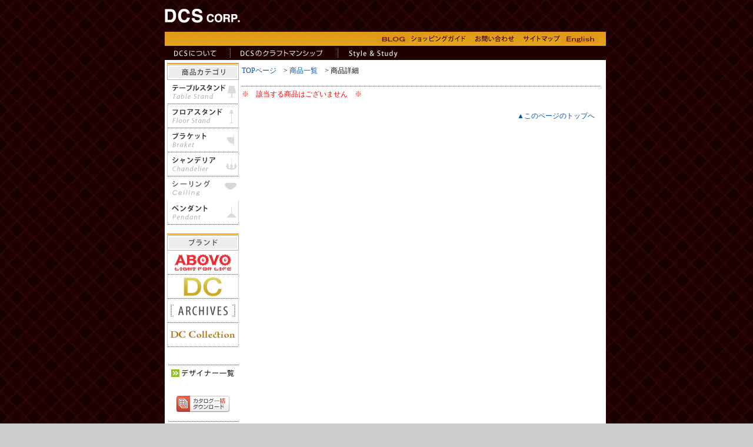

--- FILE ---
content_type: text/html;charset=EUC-JP
request_url: https://dcs-corp.com/productdetails.php?pline=30&s_brandc=01&pductc=F3184-W
body_size: 3123
content:

	<SCRIPT Language="JavaScript">
		function jwf_input_Clear(){
		}
		function jwf_Clear(){
			document.main.actionM.value = "edit";
			jwf_input_Clear();
			document.main.submit();
		}
		function jwf_condClear(){
			document.main.actionM.value = "";
			document.main.pline.value = "";
			document.main.s_pzname.value = "";
			document.main.s_outfl.value  = "";
			document.main.s_ctegyc.value = "";
			document.main.s_desgnc.value = "";
			document.main.s_brandc.value = "";
			document.main.s_size.value   = "";
			document.main.s_color.value  = "";
			document.main.s_pricei.value = "";
			document.main.submit();
		}
		function jwf_search(){
			document.main.actionM.value = "edit";
			document.main.pline.value = "";
			jwf_input_Clear();
			document.main.submit();
		}

	</SCRIPT>


<!DOCTYPE HTML PUBLIC '-//W3C//DTD HTML 4.0 Transitional//EN'>
<HTML>

<HEAD><META HTTP-EQUIV='Content-Type' CONTENT='text/html;CHARSET=EUC-JP'><META name='description' content='照明デザイナーによる、デザインにこだわった照明器具を販売しています。ABOVOはdcs-corp.がお届けするインテリア照明のブランドです。'><META name='keywords' content='DCS corp., DCS, 照明器具, 照明, インテリア, デザイン, デザイナー, リビング, 家具, フロアライト, ペンダント, 店舗, テーブルライト, ブラケット, 商業施設, 特注, LED, ホテル, レストラン, シャンデリア, 調光器, 内山章一, 村澤一晃, 岡本光市, Sergio Calatroni, 並木紀之, 清水忠男, 間接照明, 引掛シーリング, ABOVO'><meta name='robots' content='index,follow'><TITLE>照明器具のDCS CORP. > 商品詳細</TITLE><LINK rel=stylesheet type='text/css' href='/dcs.css'><LINK rel=stylesheet type='text/css' href='/common/mooCalendar/calendar.css'><SCRIPT language=javascript1.2 src='/common/dcs.js'></SCRIPT><link rel='stylesheet' href='/LightBox2/css/lightbox.css' type='text/css'><script type='text/javascript' src='/LightBox2/js/builder.js'></script><script type='text/javascript' src='/LightBox2/js/prototype.js'></script><script type='text/javascript' src='/LightBox2/js/scriptaculous.js?load=effects'></script><script type='text/javascript' src='/LightBox2/js/lightbox.js'></script><!--:link	{Color : 'blue' ;	Text-Decoration : None		}:active	{Color : 'blue' ;	Text-Decoration : None		}:visited	{Color : 'blue' ;	Text-Decoration : None		}A:hover	{Color : 'blue' ;	Text-Decoration : UnderLine	}--></STYLE></HEAD><BODY><TABLE border='0' align='center' width='750' cellSpacing='0' cellPadding='0'><TR><TD><IMG src='./images/common/spacer.gif' border='0' width='1' height='10'></TD></TR><TR><TD><IMG src='./images/common/spacer.gif' border='0' width='30' height='1'></TD><TD><TABLE BORDER=0 CELLPADDING='0' CELLSPACING='0' WIDTH='750'><TR><TD><IMG SRC='./images/common/spacer.gif' HEIGHT='5' WIDTH='1'></TD></TR><TR><TD><A HREF='./index.php'><img src='./images/index/dcs_logo.gif' alt='DCS corp' width='128' height='24' border='0' /></A></TD></TR><TR><TD><IMG SRC='./images/common/spacer.gif' HEIGHT='15' WIDTH='1'></TD></TR><TR><TD CLASS='menu-y'><a href='http://abovolighting.blog.fc2.com/' target='_blog'><img src='images/index/btn_m_blog.gif' alt='BLOG' width='55' height='14' border='0'       onmouseover=this.src='images/index/btn_m_blog_on.gif'      onmouseout=this.src='images/index/btn_m_blog.gif';></a><a href='./shopping.php'><img src='images/index/btn_m_guide.gif' alt='ショッピングガイド' width='96' height='14' hspace='1' border='0' onmouseover=this.src='images/index/btn_m_guide_on.gif'     onmouseout=this.src='images/index/btn_m_guide.gif';></a><a href='./contact.php'><img src='images/index/btn_m_otoiawase.gif' alt='お問い合わせ' width='69' height='14' hspace='12' border='0'   onmouseover=this.src='images/index/btn_m_otoiawase_on.gif' onmouseout=this.src='images/index/btn_m_otoiawase.gif';></a><a href='./sitemap.php'><img src='images/index/btn_m_sitemap.gif' alt='サイトマップ' width='67' height='14' border='0'                 onmouseover=this.src='images/index/btn_m_sitemap_on.gif'   onmouseout=this.src='images/index/btn_m_sitemap.gif';></a><a href='./index_e.php'><img src='images/index/btn_m_english.gif' alt='English' width='65' height='14' border='0'                      onmouseover=this.src='images/index/btn_m_english_on.gif'   onmouseout=this.src='images/index/btn_m_english.gif';></a></TD></TR><TR><TD><IMG SRC='./images/common/spacer.gif' HEIGHT='1' WIDTH='1'></TD></TR><TR><TD height='23' bgcolor='#200000'><A HREF='./about_dcs.php'><img src='./images/index/btn_about_dcs.gif' alt='DCSについて' height='15' border='0' onmouseover=this.src='./images/index/btn_about_dcs_on.gif' onmouseout=this.src='./images/index/btn_about_dcs.gif'></A><IMG SRC='./images/common/spacer.gif' HEIGHT='1' WIDTH='10'><A HREF='./craftsmanship.php'><img src='./images/index/btn_craftsmanship.gif' alt='DCSのクラフトマンシップ' height='15' border='0' onmouseover=this.src='./images/index/btn_craftsmanship_on.gif' onmouseout=this.src='./images/index/btn_craftsmanship.gif'></A><IMG SRC='./images/common/spacer.gif' HEIGHT='1' WIDTH='10'><A HREF='./style_study.php'><img src='./images/index/btn_style_study.gif' alt='スタイル＆スタディ' height='15' border='0' onmouseover=this.src='./images/index/btn_style_study_on.gif' onmouseout=this.src='./images/index/btn_style_study.gif'></A></TD></TR></TABLE></TD></TR><TR><TD><IMG src='./images/common/spacer.gif' border='0' width='30' height='1'></TD><TD><TABLE bgcolor='#FFFFFF' border='0' align='left' width='750' height='300' cellSpacing='0' cellPadding='0'><TR><TD VALIGN=TOP><TABLE border='0' align='left' width='130' cellSpacing='0' cellPadding='0'><TR><TD><IMG src='./images/common/spacer.gif' border='0' height='5' width='1'></TD></TR><TR><TD ALIGN=CENTER><img src='./images/index/title_category.gif' alt='商品カテゴリ' width='122' height='29'></TD></TR><TR><TD ALIGN=CENTER><a href='/productindex.php?s_ctegyc=001'><img src='/pimg/CN001_1_001.gif' alt='テーブルスタンド' width='122' height='41' border='0' onMouseOver=this.src='/pimg/CN001_1_002.gif' onMouseOut=this.src='/pimg/CN001_1_001.gif'></a></TD></TR><TR><TD ALIGN=CENTER><a href='/productindex.php?s_ctegyc=002'><img src='/pimg/CN002_1_001.gif' alt='フロアスタンド' width='122' height='41' border='0' onMouseOver=this.src='/pimg/CN002_1_002.gif' onMouseOut=this.src='/pimg/CN002_1_001.gif'></a></TD></TR><TR><TD ALIGN=CENTER><a href='/productindex.php?s_ctegyc=004'><img src='/pimg/CN004_1_001.gif' alt='ブラケット' width='122' height='41' border='0' onMouseOver=this.src='/pimg/CN004_1_002.gif' onMouseOut=this.src='/pimg/CN004_1_001.gif'></a></TD></TR><TR><TD ALIGN=CENTER><a href='/productindex.php?s_ctegyc=005'><img src='/pimg/CN005_1_001.gif' alt='シャンデリア' width='122' height='41' border='0' onMouseOver=this.src='/pimg/CN005_1_002.gif' onMouseOut=this.src='/pimg/CN005_1_001.gif'></a></TD></TR><TR><TD ALIGN=CENTER><a href='/productindex.php?s_ctegyc=006'><img src='/pimg/CN006_1_001.gif' alt='シーリング' width='122' height='41' border='0' onMouseOver=this.src='/pimg/CN006_1_002.gif' onMouseOut=this.src='/pimg/CN006_1_001.gif'></a></TD></TR><TR><TD ALIGN=CENTER><a href='/productindex.php?s_ctegyc=003'><img src='/pimg/CN003_1_001.gif' alt='ペンダント' width='122' height='41' border='0' onMouseOver=this.src='/pimg/CN003_1_002.gif' onMouseOut=this.src='/pimg/CN003_1_001.gif'></a></TD></TR><TR><TD><IMG src='./images/common/spacer.gif' border='0' height='15' width='1'></TD></TR><TR><TD ALIGN=CENTER><img src='./images/index/title_brand.gif' alt='ブランド' width='122' height='29'></TD></TR><TR><TD ALIGN=CENTER><a href='/productindex.php?s_brandc=01'><img src='/pimg/BN01_1_001.gif' alt='ABOVO' width='122' height='41' border='0' onMouseOver=this.src='/pimg/BN01_1_002.gif' onMouseOut=this.src='/pimg/BN01_1_001.gif'></a></TD></TR><TR><TD ALIGN=CENTER><a href='/productindex.php?s_brandc=02'><img src='/pimg/BN02_1_001.gif' alt='DC' width='122' height='41' border='0' onMouseOver=this.src='/pimg/BN02_1_002.gif' onMouseOut=this.src='/pimg/BN02_1_001.gif'></a></TD></TR><TR><TD ALIGN=CENTER><a href='/productindex.php?s_brandc=03'><img src='/pimg/BN03_1_001.gif' alt='ARCHIVES' width='122' height='41' border='0' onMouseOver=this.src='/pimg/BN03_1_002.gif' onMouseOut=this.src='/pimg/BN03_1_001.gif'></a></TD></TR><TR><TD ALIGN=CENTER><a href='/productindex.php?s_brandc=04'><img src='/pimg/BN04_1_001.gif' alt='DC Collection' width='122' height='41' border='0' onMouseOver=this.src='/pimg/BN04_1_002.gif' onMouseOut=this.src='/pimg/BN04_1_001.gif'></a></TD></TR><TR><TD><IMG src='./images/common/spacer.gif' border='0' height='30' width='1'></TD></TR><TR><TD ALIGN=CENTER><img src='./images/index/line_dot2.gif' alt='' width='119' height='1'></TD></TR><TR><TD><IMG src='./images/common/spacer.gif' border='0' height='5' width='1'></TD></TR><TR><TD ALIGN=CENTER><a href='./designer.php'><img src='./images/index/designer_index.gif' alt='デザイナー一覧' width='113' height='17' border='0'  onMouseOver=this.src='./images/index/designer_index_on.gif' onMouseOut=this.src='./images/index/designer_index.gif'></TD></TR><TR><TD><IMG src='./images/common/spacer.gif' border='0' height='30' width='1'></TD></TR><TR><TD ALIGN=CENTER><a href='/pimg/catalogue_all.pdf' TARGET=_PDF><img src='./images/index/btn_pdf_all.gif' alt='カタログ一括ダウンロード' width='90' height='28' border='0' class='normal'></a></TD></TR><TR><TD><IMG src='./images/common/spacer.gif' border='0' height='15' width='1'></TD></TR><TR><TD ALIGN=CENTER><img src='./images/index/line_dot2.gif' alt='' width='119' height='1'></TD></TR><TR><TD><IMG src='./images/common/spacer.gif' border='0' height='15' width='1'></TD></TR><TR><TD ALIGN=CENTER><a href='http://www.adobe.com/jp/products/acrobat/readstep2.html' TARGET=_PDF><img src='./images/index/getReader_button.jpg' alt='Adobe Reader のダウンロード' width='88' height='31' border='0' /></a></TD></TR><TR><TD><IMG src='./images/common/spacer.gif' border='0' height='15' width='1'></TD></TR><TR><TD ALIGN=CENTER><TABLE border='0' cellSpacing='0' cellPadding='0'><TR><TD><IMG src='./images/common/spacer.gif' border='0' height='1' width='5'></TD><TD ALIGN=CENTER class='txt10 left'>PDFファイルをご覧になるためには<a href='http://www.adobe.com/jp/products/acrobat/readstep2.html' TARGET=_PDF>AdobeReader</a>が必要です。</TD><TD><IMG src='./images/common/spacer.gif' border='0' height='1' width='5'></TD></TR></TABLE></TD></TR><TR><TD><IMG src='./images/common/spacer.gif' border='0' height='30' width='1'></TD></TR></TABLE></TD><TD><IMG src='./images/common/spacer.gif' border='0' width='1' height='1'></TD><TD VALIGN=TOP><TABLE bgcolor='#FFFFFF' border='0' align='left' width='614' cellSpacing='0' cellPadding='0'><TR><TD><IMG src='./images/common/spacer.gif' border='0' width='1' height='5'></TD></TR><TR><TD><TABLE border='0' align='left' cellSpacing='0' cellPadding='0'><TR><TD><IMG src='./images/common/spacer.gif' border='0' height='5' width='1'></TD></TR><TR><TD class='meisai3'><A HREF='/index.php'>TOPページ</A>　> <A HREF='/productindex.php?pline=30&s_brandc=01'>商品一覧</A>　> 商品詳細</TD></TR><TR><TD WIDTH='610' class='line-dot'>&nbsp;</TD></TR></TABLE></TD></TR><TR><TD><IMG src='./images/common/spacer.gif' border='0' width='1' height='5'></TD></TR><TR><TD><P><FONT COLOR='red' CLASS='meisai3'>※　該当する商品はございません　※</FONT></P></TD></TR><TR><TD><IMG src='./images/common/spacer.gif' border='0' width='1' height='20'></TD></TR><TR><TD ALIGN=RIGHT CLASS='totop'><A HREF='#top'>▲このページのトップへ</A></TD></TR></TABLE></TD><TD><IMG src='./images/common/spacer.gif' border='0' width='5' height='1'></TD></TR></TABLE></TD></TR><TR><TD><IMG src='./images/common/spacer.gif' border='0' width='30' height='1'></TD><TD><TABLE WIDTH='750' BORDER='0' ALIGN='CENTER' CELLPADDING='0' CELLSPACING='0'><TR><TD COLSPAN='2' WIDTH='750' class='line-dot'>&nbsp;</TD></TR><TR><TD CLASS='footer-area'>Copyright DCS CORP. All Right Reserved.</TD><TD ALIGN='RIGHT' CLASS='FOOTER-AREA'><A HREF='./company.php' CLASS='ft'>会社案内</A>　｜　<A HREF='./privacy.php' CLASS='ft'>個人情報保護への取り組み</A>　｜　<A HREF='./deal.php' CLASS='ft'>特定商取引法に基づく表示</A>　｜　<A HREF='./press.php' CLASS='ft'>ﾌﾟﾚｽﾘﾘｰｽ</A>　｜　<A HREF='./howto.php' CLASS='ft'>ご利用にあたって</A></TD></TR></TABLE></TD></TR></TABLE>
</BODY>
</HTML>







--- FILE ---
content_type: text/css
request_url: https://dcs-corp.com/common/mooCalendar/calendar.css
body_size: 663
content:
/* Calendar: a Javascript class for Mootools that adds accessible and unobtrusive date pickers to your form elements <http://electricprism.com/aeron/calendar> */
/* Default CSS for Calendar (navigation: 1), Copyright (c) 2007 Aeron Glemann <http://electricprism.com/aeron>, MIT Style License. */

input.calendar,
select.calendar {
	width: 99px;
}

input.calendar {
float:left;
}

button.calendar {
	background: url(calendar-icon.gif);
	border: 0;
	cursor: pointer;
	float: left;
	height: 20px;
	margin-right: 6px;
	width: 20px;
}
button.calendar:hover,
button.calendar.active {
	background-position: 0 20px;
}

div.calendar {
	background: url(moocalendar.png);
	height: 195px;
	padding: 0 6px;
	text-align: center;
	width: 147px;
}	
	div.calendar div {
		background: none !important;
		cursor: move;
		height: 185px;
		overflow: hidden;
		padding-top: 10px;
		position: relative;
		width: 147px;
	}	
	
	div.calendar caption {
		color: #333;
		font: normal 12px/16px Arial, Helvetica, sans-serif;
		padding-top: 6px;
		text-align: center;
		width: 100%;
	}
	div.calendar caption a {
		cursor: pointer;
		display: block;
		height: 12px;
		overflow: hidden;
		position: absolute;
		text-indent: -100px;
		top: 17px;
		width: 11px;
	}
	div.calendar caption a.prev {
		background-image: url(calendar-prev.gif);
		left: 0;
	}
	div.calendar caption a.next {
		background-image: url(calendar-next.gif);
		right: 0;
	}
	div.calendar caption a:hover {
		background-position: 0 12px;
	}
	div.calendar caption span {
		height: 25px;
		position: relative;
		text-align: center;
	}
	div.calendar caption span.month {
		padding-right: 8px;
	}
	div.calendar caption span.month:after {
		content: ',';
	}

	div.calendar table {
		background: #FFF;
		border: 0;
		border-collapse: collapse;
		border-spacing: 0;
		cursor: default;
		margin: 0 auto;
		overflow: hidden;
		width: 147px;
	}
	div.calendar td,
	div.calendar th {
		border: 0;
		color: #0597DB;
		font: normal 12px Arial, Helvetica, sans-serif;
		height: 21px;
		text-align: center;
		width: 21px;
	}
	div.calendar td {
		background: url(calendar-td.gif);
		color: #FFF;
		font-size: 11px;
	}
	div.calendar td.invalid {
		color: #999;
	}
	div.calendar td.valid {
		background: url(calendar-valid.gif);
		color: #0597DB;
		cursor: pointer;
	}
	div.calendar td.inactive {
		background: url(calendar-td.gif) 0 100%;
		color: #FFF;
	}
	div.calendar td.active,
	div.calendar td.hover {
		background: url(calendar-valid.gif) 0 100%;
		color: #FFF;
		cursor: pointer;
	}

--- FILE ---
content_type: application/javascript
request_url: https://dcs-corp.com/common/dcs.js
body_size: 1237
content:
// check user agent

function whitemaple01(){
		window.open("../image_common/whitemaple/whitemaple01.html","01","width=420,height=450,scrollbars=0");
}
function classical01(){
		window.open("../image_common/classical/classical01.html","01","width=420,height=450,scrollbars=0");
}
function foresta01(){
		window.open("../image_common/foresta/foresta01.html","01","width=420,height=450,scrollbars=0");
}

function liquidlamp02(){
		window.open("../image_common/liquidlamp/liquidlamp02.html","01","width=420,height=450,scrollbars=0");
}

function liquidlamp01(){
		window.open("../image_common/liquidlamp/liquidlamp01.html","01","width=420,height=450,scrollbars=0");
}

function hina02(){
		window.open("../image_common/hina/hina02.html","01","width=420,height=450,scrollbars=0");
}

function hina01(){
		window.open("../image_common/hina/hina01.html","01","width=420,height=450,scrollbars=0");
}

function takekago02(){
		window.open("../image_common/takekago/takekago02.html","01","width=420,height=450,scrollbars=0");
}
function takekago01(){
		window.open("../image_common/takekago/takekago01.html","01","width=420,height=450,scrollbars=0");
}
function utsurigi01(){
		window.open("../image_common/utsurigi/utsurigi01.html","01","width=420,height=450,scrollbars=0");
}
function cuckoo01(){
		window.open("../image_common/cuckoo/cuckoo01.html","01","width=420,height=450,scrollbars=0");
}
function luna01(){
		window.open("../image_common/abatjour/luna01.html","01","width=420,height=450,scrollbars=0");
}
function luna02(){
		window.open("../image_common/abatjour/luna02.html","01","width=420,height=450,scrollbars=0");
}
function luna03(){
		window.open("../image_common/abatjour/luna03.html","01","width=420,height=450,scrollbars=0");
}
function fungo01(){
		window.open("../image_common/mr_fungo/fungo01.html","01","width=420,height=450,scrollbars=0");
}
function fungo02(){
		window.open("../image_common/mr_fungo/fungo02.html","01","width=420,height=450,scrollbars=0");
}
function fungo03(){
		window.open("../image_common/mr_fungo/fungo03.html","01","width=420,height=450,scrollbars=0");
}
function cestino01(){
		window.open("../image_common/cestino/cestino01.html","01","width=420,height=450,scrollbars=0");
}
function cestino02(){
		window.open("../image_common/cestino/cestino02.html","01","width=420,height=450,scrollbars=0");
}
function loto01(){
		window.open("../image_common/loto/loto01.html","01","width=420,height=450,scrollbars=0");
}
function misty01(){
		window.open("../image_common/misty/misty01.html","01","width=420,height=450,scrollbars=0");
}
function misty02(){
		window.open("../image_common/misty/misty02.html","01","width=420,height=450,scrollbars=0");
}
function misty03(){
		window.open("../image_common/misty/misty03.html","01","width=420,height=450,scrollbars=0");
}
function porta01(){
		window.open("../image_common/porta/porta01.html","01","width=420,height=450,scrollbars=0");
}
function porta02(){
		window.open("../image_common/porta/porta02.html","01","width=420,height=450,scrollbars=0");
}
function grande01(){
		window.open("../image_common/grande/grande01.html","01","width=420,height=450,scrollbars=0");
}
function grande02(){
		window.open("../image_common/grande/grande02.html","01","width=420,height=450,scrollbars=0");
}
function grande03(){
		window.open("../image_common/grande/grande03.html","01","width=420,height=450,scrollbars=0");
}
function hashira01(){
		window.open("../image_common/hashira/hashira01.html","01","width=420,height=450,scrollbars=0");
}
function hashira02(){
		window.open("../image_common/hashira/hashira02.html","01","width=420,height=450,scrollbars=0");
}
function hashira03(){
		window.open("../image_common/hashira/hashira03.html","01","width=420,height=450,scrollbars=0");
}
function tanzaku01(){
		window.open("../image_common/tanzaku/tanzaku01.html","01","width=420,height=450,scrollbars=0");
}
function tanzaku02(){
		window.open("../image_common/tanzaku/tanzaku02.html","01","width=420,height=450,scrollbars=0");
}
function tanzaku03(){
		window.open("../image_common/tanzaku/tanzaku03.html","01","width=420,height=450,scrollbars=0");
}
function moire01(){
		window.open("../image_common/moire/moire01.html","01","width=420,height=450,scrollbars=0");
}
function moire02(){
		window.open("../image_common/moire/moire02.html","01","width=420,height=450,scrollbars=0");
}
function playlight01(){
		window.open("../image_common/playlight/playlight01.html","01","width=420,height=450,scrollbars=0");
}
function playlight02(){
		window.open("../image_common/playlight/playlight02.html","01","width=420,height=450,scrollbars=0");
}
function playlight03(){
		window.open("../image_common/playlight/playlight03.html","01","width=420,height=450,scrollbars=0");
}
function playlight04(){
		window.open("../image_common/playlight/playlight04.html","01","width=420,height=450,scrollbars=0");
}
function aeron01(){
		window.open("../image_common/aeron/aeron01.html","01","width=420,height=450,scrollbars=0");
}
function aeron02(){
		window.open("../image_common/aeron/aeron02.html","01","width=420,height=450,scrollbars=0");
}
function bean01(){
		window.open("../image_common/bean/bean01.html","01","width=420,height=450,scrollbars=0");
}
function bean02(){
		window.open("../image_common/bean/bean02.html","01","width=420,height=450,scrollbars=0");
}
function ring_link01(){
		window.open("../image_common/ring_link/ring_link01.html","01","width=420,height=450,scrollbars=0");
}
function ring_link02(){
		window.open("../image_common/ring_link/ring_link02.html","01","width=420,height=450,scrollbars=0");
}
function abox01(){
		window.open("../image_common/abox/abox01.html","01","width=420,height=450,scrollbars=0");
}
function c_stack01(){
		window.open("../image_common/c-stack/c_stack01.html","01","width=420,height=450,scrollbars=0");
}
function c_stack02(){
		window.open("../image_common/c-stack/c_stack02.html","01","width=420,height=450,scrollbars=0");
}
function c_stack03(){
		window.open("../image_common/c-stack/c_stack03.html","01","width=420,height=450,scrollbars=0");
}
function delilah01(){
		window.open("../image_common/delilah/delilah01.html","01","width=420,height=450,scrollbars=0");
}
function delilah02(){
		window.open("../image_common/delilah/delilah02.html","01","width=420,height=450,scrollbars=0");
}
function delilah03(){
		window.open("../image_common/delilah/delilah03.html","01","width=420,height=450,scrollbars=0");
}
function delilah04(){
		window.open("../image_common/delilah/delilah04.html","01","width=420,height=450,scrollbars=0");
}
function scarlett01(){
		window.open("../image_common/scarlett/scarlett01.html","01","width=420,height=450,scrollbars=0");
}
function scarlett02(){
		window.open("../image_common/scarlett/scarlett02.html","01","width=420,height=450,scrollbars=0");
}
function scarlett03(){
		window.open("../image_common/scarlett/scarlett03.html","01","width=420,height=450,scrollbars=0");
}
function scarlett04(){
		window.open("../image_common/scarlett/scarlett04.html","01","width=420,height=450,scrollbars=0");
}
function scarlett05(){
		window.open("../image_common/scarlett/scarlett05.html","01","width=420,height=450,scrollbars=0");
}
function purewhite01(){
		window.open("../image_common/purewhite/purewhite01.html","01","width=420,height=450,scrollbars=0");
}
function cube01(){
		window.open("../image_common/cube/cube01.html","01","width=420,height=450,scrollbars=0");
}
function cube02(){
		window.open("../image_common/cube/cube02.html","01","width=420,height=450,scrollbars=0");
}
function wave01(){
		window.open("../image_common/wave/wave01.html","01","width=420,height=450,scrollbars=0");
}
function wave02(){
		window.open("../image_common/wave/wave02.html","01","width=420,height=450,scrollbars=0");
}
function bamboo01(){
		window.open("../image_common/bamboo/bamboo01.html","01","width=420,height=450,scrollbars=0");
}
function bamboo02(){
		window.open("../image_common/bamboo/bamboo02.html","01","width=420,height=450,scrollbars=0");
}
function bamboo03(){
		window.open("../image_common/bamboo/bamboo03.html","01","width=420,height=450,scrollbars=0");
}
function basic01(){
		window.open("../image_common/basic/basic01.html","01","width=420,height=450,scrollbars=0");
}
function wood01(){
		window.open("../image_common/wood/wood01.html","01","width=420,height=450,scrollbars=0");
}
function modern01(){
		window.open("../image_common/modern/modern01.html","01","width=420,height=450,scrollbars=0");
}
function modern02(){
		window.open("../image_common/modern/modern02.html","01","width=420,height=450,scrollbars=0");
}
function eterno01(){
		window.open("../image_common/eterno/eterno01.html","01","width=420,height=450,scrollbars=0");
}
function eterno02(){
		window.open("../image_common/eterno/eterno02.html","01","width=420,height=450,scrollbars=0");
}
function eterno03(){
		window.open("../image_common/eterno/eterno03.html","01","width=420,height=450,scrollbars=0");
}
function kogane01(){
		window.open("../image_common/kogane/kogane01.html","01","width=420,height=450,scrollbars=0");
}
function kogane02(){
		window.open("../image_common/kogane/kogane02.html","01","width=420,height=450,scrollbars=0");
}
function kogane03(){
		window.open("../image_common/kogane/kogane03.html","01","width=420,height=450,scrollbars=0");
}
function news_open(){
		window.open("./news.php","01","width=430,height=450,scrollbars=1");
}




function MM_preloadImages() { //v3.0
  var d=document; if(d.images){ if(!d.MM_p) d.MM_p=new Array();
    var i,j=d.MM_p.length,a=MM_preloadImages.arguments; for(i=0; i<a.length; i++)
    if (a[i].indexOf("#")!=0){ d.MM_p[j]=new Image; d.MM_p[j++].src=a[i];}}
}

function MM_swapImgRestore() { //v3.0
  var i,x,a=document.MM_sr; for(i=0;a&&i<a.length&&(x=a[i])&&x.oSrc;i++) x.src=x.oSrc;
}

function MM_findObj(n, d) { //v4.01
  var p,i,x;  if(!d) d=document; if((p=n.indexOf("?"))>0&&parent.frames.length) {
    d=parent.frames[n.substring(p+1)].document; n=n.substring(0,p);}
  if(!(x=d[n])&&d.all) x=d.all[n]; for (i=0;!x&&i<d.forms.length;i++) x=d.forms[i][n];
  for(i=0;!x&&d.layers&&i<d.layers.length;i++) x=MM_findObj(n,d.layers[i].document);
  if(!x && d.getElementById) x=d.getElementById(n); return x;
}

function MM_swapImage() { //v3.0
  var i,j=0,x,a=MM_swapImage.arguments; document.MM_sr=new Array; for(i=0;i<(a.length-2);i+=3)
   if ((x=MM_findObj(a[i]))!=null){document.MM_sr[j++]=x; if(!x.oSrc) x.oSrc=x.src; x.src=a[i+2];}
}



